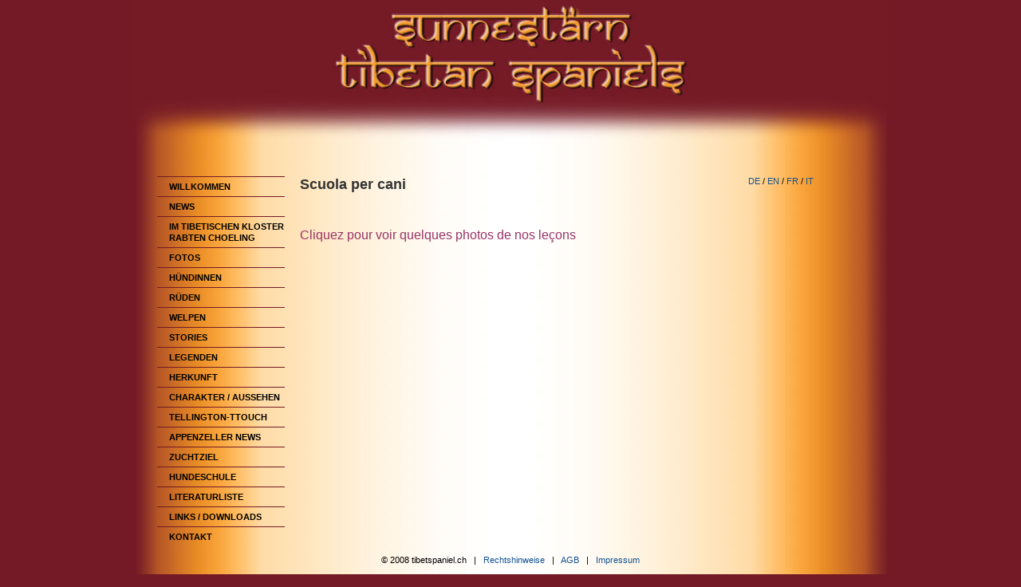

--- FILE ---
content_type: text/html; charset=UTF-8
request_url: http://www.tibetspaniel.ch/index.php?page=413
body_size: 1692
content:
<!DOCTYPE html PUBLIC "-//W3C//DTD XHTML 1.0 Transitional//EN" "http://www.w3.org/TR/xhtml1/DTD/xhtml1-transitional.dtd">
<html xmlns="http://www.w3.org/1999/xhtml" xml:lang="de" lang="de">
	<head>
		<title>Tibetan Spaniels vom Sunnestaern | Scuola per cani</title>
		<meta name="description" content="Scuola per cani"/>
		<meta name="keywords" content="Scuola per cani"/>
		<meta http-equiv="Content-Type" content="text/html; charset=UTF-8" />
		<meta name="robots" content="index"/>
		<meta name="generator" content=""/>
		<link rel="SHORTCUT ICON" href="themes/bluesmile/images/favicon.ico" />
		<meta http-equiv="pragma" content="no-cache"/>
		<meta http-equiv="cache-control" content="no-cache"/>
		<link rel="alternate" type="application/rss+xml" title="Tibetan Spaniels vom Sunnestaern" href="http://www.tibetspaniel.ch/feed/news_headlines_de.xml" />
		<link rel="stylesheet" type="text/css" href="/themes/bluesmile/buildin_style.css" />
		<link rel="stylesheet" type="text/css" href="/themes/bluesmile/style.css" />
		<link rel="stylesheet" type="text/css" href="/themes/bluesmile/shopnavbar.css" />
		<script language="JavaScript" src="themes/bluesmile/fontsize.js" type="text/javascript"></script>

		<!--[if lte IE 7]>
		<script src="themes/bluesmile/javascript/keypress_ie.js" type="text/javascript"></script>
		<![endif]-->

		
	</head>
			<div id="mainbox">
			<div id="head">
			<div align="center">
				</div>
			<div class="cleaner"></div>
		</div>

			<div id="contentBox">
				<div id="nav">
					
					<!-- start navbar.html -->
<div id="navInner">
	
	
		
			<a href="/index.php?section=home" class="inactive" title="Willkommen" target="_self">Willkommen</a>
		
			<a href="/index.php?page=358" class="inactive" title="News" target="_self">News</a>
		
			<a href="/index.php?page=455" class="inactive" title="im Tibetischen Kloster Rabten Choeling" target="_self">im Tibetischen Kloster Rabten Choeling</a>
		
			<a href="/index.php?page=3" class="inactive" title="Fotos" target="_self">Fotos</a>
		
			<a href="/index.php?page=75" class="inactive" title="H&uuml;ndinnen" target="_top">H&uuml;ndinnen</a>
		
			<a href="/index.php?page=87" class="inactive" title="R&uuml;den" target="_self">R&uuml;den</a>
		
			<a href="/index.php?page=405" class="inactive" title="Welpen" target="_self">Welpen</a>
		
			<a href="/index.php?page=93" class="inactive" title="Stories" target="_self">Stories</a>
		
			<a href="/index.php?page=95" class="inactive" title="Legenden" target="_self">Legenden</a>
		
			<a href="/index.php?page=92" class="inactive" title="Herkunft" target="_self">Herkunft</a>
		
			<a href="/index.php?page=94" class="inactive" title="Charakter / Aussehen" target="_self">Charakter / Aussehen</a>
		
			<a href="/index.php?page=97" class="inactive" title="Tellington-TTouch" target="_self">Tellington-TTouch</a>
		
			<a href="/index.php?page=112" class="inactive" title="Appenzeller News" target="_self">Appenzeller News</a>
		
			<a href="/index.php?page=96" class="inactive" title="Zuchtziel" target="_self">Zuchtziel</a>
		
			<a href="/index.php?page=410" class="inactive" title="Hundeschule" target="_self">Hundeschule</a>
		
			<a href="/index.php?page=114" class="inactive" title="Literaturliste" target="_self">Literaturliste</a>
		
			<a href="/index.php?page=101" class="inactive" title="Links / Downloads" target="_self">Links / Downloads</a>
		
			<a href="/index.php?page=102" class="inactive" title="Kontakt" target="_self">Kontakt</a>
		
		
		
		
		
		
		
		
	 
</div>
<!-- end navbar.html -->
				</div>
	
				<div id="middle">
					<div id="homeBoxTop">
						<h1>Scuola per cani</h1>
<div id="der_inhalt"><br />
<br />
<a href="http://tibetspaniel.ch/index.php?page=410"><span style="color: #993366"><span style="font-size: medium">Cliquez pour voir quelques photos de nos le&ccedil;ons</span></span></a></div>
<br />
<br />
<br />
					</div>
				</div>
				
				<div id="right">
				<a href="http://www.tibetspaniel.ch/?langId=1">DE</a> / <a href="http://www.tibetspaniel.ch/?langId=2">EN</a> / <a href="http://www.tibetspaniel.ch/?langId=3">FR</a> / <a href="http://www.tibetspaniel.ch/?langId=4">IT</a></div>
				<div class="cleanercontent"></div>
			</div>
			<div id="footer">© 2008 tibetspaniel.ch   |   <a href="index.php?section=privacy">Rechtshinweise</a>
				&nbsp;&nbsp;|&nbsp;&nbsp;
				<a href="index.php?section=agb">AGB</a>
				&nbsp;&nbsp;|&nbsp;&nbsp;
				<a href="index.php?section=imprint">Impressum</a> 
			<div></div>
		</div>
		</div>
		<!-- Counter  START -->
<script type="text/javascript">
<!--
referer = (document.referrer) ? escape(document.referrer) : "";
v = navigator.appName;
c=0;
if (v != "Netscape")
	c = screen.colorDepth;
else
    c = screen.pixelDepth;
document.write('<script language="JavaScript" type="text/javascript" src="/core_modules/stats/counter.php?mode=script&referer='+referer+'&pageId=' + 413 + '&screen=' + screen.width + 'x' + screen.height  +  '&color_depth=' + c + '" ><\/script>');
// -->
</script>
<noscript><div style="display:none;"><img src="/core_modules/stats/counter.php?mode=noscript&amp;referer=&amp;pageId=413" alt=" " width="1" height="1" /></div></noscript>
<!-- Counter Code END -->

	</body>
</html>

--- FILE ---
content_type: text/css
request_url: http://www.tibetspaniel.ch/themes/bluesmile/buildin_style.css
body_size: 2389
content:
/* CALENDAR */
#calendar {
        float: left;
        height: auto !important;
	padding: 0px 0px 15px 0px;
        width: 99%;
}


#calendarBoxes {
        float: left;
        width: 205px;
	margin: 0px 0px 0px 0px;
	padding: 0px 0px 0px 0px;
        height: auto !important;
}

#calendarSearch {
        float: none;
        width: 98%;
	margin: 0px 0px 0px 0px;
	padding: 0px 0px 15px 0px;
        height: auto !important;
}

#calendarSelectView {
        float: left;
        width: 98%;
	margin: 0px 0px 0px 0px;
	padding: 0px 0px 15px 0px;
        height: auto !important;
}


#calendarNotesList {
        float: left;
        width: 98%;
	margin: 0;
	padding: 0;
        height: auto !important;
	border-top:1px solid #741a26;
}

#calendarNotesList table tr.title td {
	border-bottom:0px solid #e5e5e5;
	background-color: #E9E9E9;
}


#calendarNotesList table tr.row2 td {
	border-bottom:1px solid #741a26;
	background-color: #f9f9f9;
}

#calendarNotesList table tr.row1 td {
	border-bottom:1px solid #e5e5e5;
}


#calendarSelectcat {
        width: 190px;
}

#calendarLogo {
        float: left;
        height: auto !important;
	padding: 0px 0px 15px 0px;
}

#calendarLogo img {
	margin: 0px 20px 0px 0px;
}

.calendarNote {
        float: left;
        height: auto !important;
	padding: 0px 0px 15px 0px;
}




/* MARKET STYLE */

#marketSearch {
        padding: 0px 0px 15px 0px;
}

#marketNavtree {
	font-weight: normal;
        font-size:11px;
        padding: 0px 0px 15px 0px;
}

#marketTitle h2 {
        padding: 0px 0px 0px 0px;
        margin: 0px 0px 15px 0px;
}

#marketTypeSelection {
        padding: 0px 0px 0px 0px;
        margin: 0px 0px 15px 0px;
}

#marketCategories {
        padding: 0px 0px 15px 0px;
}


#marketCategories a.catLink{
	font-weight: bold;
        font-size:12px;
}

#marketCategories a.subcatLink {
	font-weight: normal;
        font-size:11px;
}


#marketEnties {
        padding: 0px 0px 15px 0px;
}


#marketEnties th {
        font-size:12px;
	font-weight: bold;
        text-align: left;
	border-bottom: 1px solid #006EB6;
        padding: 2px 0px 2px 0px;
}

#marketEnties td {
        font-size:12px;
        text-align: left;
        padding: 5px 8px 10px 0px;
}

#marketEnties tr.marketRow1 {
        font-size:12px;
        text-align: left;
	border-bottom: 1px solid #741a26;
	background-color: #741a26;
        padding: 2px 0;
}


#marketEnties tr.marketRow2 {
        font-size:12px;
        text-align: left;
	border-bottom: 1px solid #741a26;
	background-color: #ffffff;
        padding: 2px 0;
}

#marketEnties tr.marketRow3 {
        font-size:12px;
        text-align: left;
	border-bottom: 1px solid #741a26;
	background-color: #dcf1fc;
        padding: 2px 0;
}

#marketNoEntries {
        padding: 0px 0px 15px 0px;
        font-style: italic;
}

#marketInsertEntries{
        padding: 35px 0px 15px 0px;
        text-align: center;
}

#marketMeta{
        padding: 0px 0px 5px 0px;
        font-weight: normal;
        font-size: 11px;
        text-align: left;
}


/* DIRECTORY STYLE */

#directorySearch {
        padding: 0px 0px 15px 0px;
}

#directoryNavtree {
	font-weight: normal;
        font-size:11px;
        padding: 0px 0px 15px 0px;
}

#directoryTitle h2 {
        padding: 0px 0px 0px 0px;
        margin: 0px 0px 15px 0px;
}

#directoryCategories {
        padding: 0px 0px 15px 0px;
}


#directoryCategories a.catLink{
	font-weight: bold;
        font-size:12px;
}

#directoryCategories a.subcatLink {
	font-weight: normal;
        font-size:11px;
}

.directoryFeeds {
        padding: 0px 0px 15px 0px;
        margin: 0px 0px 0px 0px;
}

.directoryFeedTitle {
        padding: 0px 0px 3px 0px;
        font-weight: bold;
        border-bottom: 1px solid #DBDBDB;
}

.directoryFeedDescription{
        padding: 3px 0px 7px 0px;
        font-weight: normal;
        border-bottom: 0px solid #DBDBDB;
}

.directoryFeedMeta{
        padding: 0px 0px 5px 0px;
        font-weight: normal;
        font-size: 11px;
        text-align: left;
}

#directoryLatest {
        padding: 0px 0px 15px 0px;
        margin: 0px 0px 0px 0px;
}

#directoryLatest h2 {
        padding: 0px 0px 0px 0px;
        margin: 0px 0px 10px 0px;
}

#directoryNoFeeds {
        padding: 0px 0px 15px 0px;
        font-style: italic;
}

#directoryInsertFeeds {
        padding: 35px 0px 15px 0px;
        text-align: center;
}


/* SHOP STYLE */

.shop_products {
	overflow:visible;
	float:left;
	height:auto !important;
	height:200px;
	min-height:200px;
	width:525px;
	background-color:#FFFFFF;
	margin: 10px 0 5px 0px;
	border-left: 1px solid #cccccc;
	border-right: 1px solid #cccccc;
	border-bottom: 1px solid #cccccc;
	border-top: 1px solid #cccccc;
}

.shop_products_detail {
	overflow:visible;
	float:left;
	height:auto !important;
	height:400px;
	min-height:400px;
	background-color:#FFFFFF;
	margin: 10px 0 25px 0px;
	border-left: 1px solid #cccccc;
	border-right: 1px solid #cccccc;
	border-bottom: 1px solid #cccccc;
	border-top: 1px solid #cccccc;
}

.shop_wrapper {
	width:500px;
	height:500px;
	float:left;

}

.shop_wrapper2 {
	width:500px;
	height:500px;
	float:left;

}

*+html .shop_products {
	position:relative;
	top:20px;
}


.hinweis {
	color: red;
}

.shop_title {
	height:auto !important;
	height:16px;
	min-height:16px;
	padding:3px 0px 3px 14px;
	color:#006EB6;
	border-bottom: 1px dotted #cccccc;
	display:block;
}

.shop_image {
	margin:5px 0 0 10px;
	height:100px;
}

.shop_image img{
	border: 1px solid #cccccc;

}

.shop_description {
	float:left;
	width:420px;
	height:auto !important;
	height:100px;
	min-height:100px;
	position:relative;
	margin:5px 0 0 0;
	padding:0 5px 0 5px;
	display:block;
}

.shop_description_detail {
	height:auto !important;
	height:200px;
	min-height:200px;
	padding:0 5px 0 15px;
}


.shop_options_click {
	z-index:5000;
	overflow:visible;
	float:left;
	height:auto !important;
	height:40px;
	min-height:40px;
	width:240px;
	padding: 0 0 0 5px;
	position:relative;
	left:30px;
	top: -10px;
}

.shop_details {
	float:left;
	padding: 0 0 0 5px;
	height:auto !important;
	height:5px;
	min-height:5px;
}

.shop_options {
	float:left;
	width:150px;
	height:auto !important;
	height:5px;
	min-height:5px;
	padding: 0 0 0 15px;
}




.shop_links {
	float:left;
	/*width:150px;*/
}

.shop_options a, .shop_options a:visited{
	text-decoration:none;
	color:#006EB6;
}

.shop_options a:hover{
	text-decoration:none;
	color:#bfbfbf;
}


.shop_add_to_card {
	/*float:right;*/
	height:10px;
/*	width:350px;*/
/*	position:relative;*/
	overflow:visible;
	z-index:5;
	left: 0px;
}



.shop_prices {
	text-align:right;
	float:right;;
	/*width:350px;*/
	height:45px;
	padding: 0px 15px 5px 8px;
	margin:5px 0 20px 0;

}

.shop_paging {
float:left;
width:525px;
}



/* FORUM STYLE */

#forum .div_title {
	font-weight: bold;
	padding: 3px 6px 3px 6px;
	background-color: #EDEDED;
}

#forum div .div_board {
	margin: 0px 0px 0px 0px;
}

#forum span.last_edited{
         font-size: 10px;
}

#forum table {
	width: 100%;
	border-right: 0px solid #7390AF;
	border-left: 0px solid #7390AF;
}

#forum .bottomborder{
      border-bottom: 1px solid #7390AF;
}

#forum table tr{
     text-align: left;
}


#forum table th {
	font-weight: bold;
        text-align: left;
	padding: 3px 6px 3px 6px;
	background-color: #F5F5F5;
}

#forum table td {
        text-align: left;
	padding: 3px 6px 3px 6px;
}

#forum table .row_subtitle td {
	font-weight: bold;
	border-bottom: 1px solid #7390AF;
}

#forum .row_1 {
	background-color: #ffffff;
}

#forum .row_2 {
	background-color: #f2f2f2;
}

#forum div.div_board hr{
  height: 1px;
  background-color: #7390AF;
  border: 0px solid #7390AF;
}


#forum .div_board pre.forum_code{
  padding: 3px;
  background-color: #fcfce6;
  border: 1px solid #7390AF;
}

#forum .div_board div.quote{
   padding: 3px;
   background-color: #fcfcff;
   border: 1px solid #7390AF;
}

#forum .div_board div.code{
   padding: 3px;
   background-color: #eeeeee;
   border: 1px solid #7390AF;
   font-family: monospace;
   white-space:pre;
}

#forum .div_board span.quote_from{
   font-weight: normal;
}

#forum .div_board .forum_embedded{
  border: 1px solid #333;
}


/* GALLERY STYLE */ 

#gallery img {
	border-left:1px solid #EEEEEE;
	border-top:1px solid #EEEEEE;
	border-right:1px solid #EEEEEE;
	border-bottom:1px solid #AAAAAA;
	margin:4px;
	padding: 4px;
}
#gallery a:hover img {
	border:1px solid #D0D0D0;
	margin:4px;
	padding: 4px;
}


/* DOCSYS STYLE */
.docsysback { 
         background-color: #EFEFEF;
}

#docsys {
}


/* MEDIA STYLE */

#media {
}

/* NEWS STYLE */
.newsback { 
         background-color: #EFEFEF;
}

#news {
}

/* PODCAST STYLE */

#podcast {
	border-top: 1px solid #D0D0D0;
	border-left: 1px solid #D0D0D0;
}

#podcast td {
	border-right: 1px solid #D0D0D0;
	border-bottom: 1px solid #D0D0D0;
}

#podcast th {
	border-right: 1px solid #D0D0D0;
	border-bottom: 1px solid #D0D0D0;
	font-weight: bold;
	background-color: #EFEFEF;
}


/* SITEMAP STYLE */

.sitemap_level_1 {
	border-bottom-width: 1px;
	border-bottom-style: solid;
	border-bottom-color: #D0D0D0;
	font-weight: bold;
}

.sitemap_level_2,
.sitemap_level_3,
.sitemap_level_4,
.sitemap_level_5 {
	border-bottom-width: 1px;
	border-bottom-style: dotted;
	border-bottom-color: #D0D0D0;
	font-weight: normal;
}

#cat
{
	border-top: 1px solid #B5B5B5;
	border-bottom: 1px solid #B5B5B5;
	border-right: 1px solid #B5B5B5;
	border-left: 1px solid #B5B5B5;
	background-color: #ECECEC;
}


.feed td.title
{
	color: #B8B8B8;
}

table.feed 
{
	horizontal-align: left;
	border-top: 1px solid #ffffff;
	border-left: 1px solid #ffffff;
}

table.feed th
{
	horizontal-align: left;
	text-align: left;
	background-color: #6686CD;
	text-decoration: none;
	border-bottom: 1px solid #7D9ADA;
	border-right: 1px solid #7D9ADA;
	padding: 2px 2px 2px 2px;
	color: #ffffff;
}


table.feed td
{
	horizontal-align: left;
	background-color: #E6E6E6;
	border-bottom: 0px solid #B5B5B5;
	border-right: 0px solid #B5B5B5;
	padding: 2px 2px 2px 2px;
	marrign: 20px;
}

table.feed td.spacer
{
	background-color: #ffffff;
}

table.feed a
{
	color: #ffffff;
}

table.feed td.footer
{
	horizontal-align: left;
	background-color: #E6E6E6;
	border-bottom: 0px solid #B5B5B5;
	border-right: 0px solid #B5B5B5;
	color: #999999;
	font-style: italic;
}

table.feed td.footer a
{
	color: black;
	font-style: italic;
}

#rss_extern
{
	padding: 0px 20px 10px 20px;
	marrign: 0px 0px 0px 0px;
}



/* MEMBERDIR STYLE */

#memberdir tr.memberdir_row1 {
	background-color: #EDEFF3;
}

#memberdir tr.memberdir_row2 {
	background-color: white;
}

#memberdir tr.memberdir_row1 td, tr.memberdir_row2 td {
	/*padding: 10px;*/
}

#memberdir tr.memberdir_row2:hover, #memberdir tr.memberdir_row1:hover {
	background-color: #E6E6E6;
}

#memberdir tr.memberdir_row2 a, tr.memberdir_row1 a {
	display: block;
	color: black;
	padding: 10px;
      font-weight: normal;
}

#memberdir div.directory {
      height: 1em; 
      padding-top: 0.5em;
      padding-bottom: 0.5em;
      padding-left: 5px;
      border: 1px solid #D0D0D0;
      vertical-align: middle;
      margin-top: -1px;
}

#memberdir div.directory:hover {
      background-color: #EDEFF3;
}


/* RESERVATION STYLE */

table.reservation a {
	display: block;
	padding: 0.5em;
	color: #3B6506;
	margin-left: 0px;
}

table.reservation .row_available  {
	background-color: #DBFFAD;
}

table.reservation .row_available:hover {
	background-color: #F3FFE4;
}

table.reservation .row_confirmed {
	background-color: #FF8E5C;
	color: white;
}

table.reservation .row_confirmed td {
	padding: 0.5em;
	color: white;
}

table.reservation .row_occupied td  {
	padding: 0.5em;
}

table.reservation .row_occupied {
	background-color: #E3B96A;
}

#recommend {
	margin-top: 2em;
}


--- FILE ---
content_type: text/css
request_url: http://www.tibetspaniel.ch/themes/bluesmile/style.css
body_size: 2070
content:
@import url(formular.css);

body,td,th {
    font-family: Arial, Helvetica, sans-serif;
    font-size: 11px;
    color: #000000;
}

body { background-color: #741a26; margin: 0; }

p {
    margin-top: 0px;
    margin-bottom: 10px;
}

/*community Error*/
.errorc { color: red;}

hr {
background-color:transparent; /* Mozilla 1.4 */
color:#cccccc; /* IE 6 */
border: none; /* Opera 7.11 */
height: 1px; /* in Opera fuer die Anzeige noetig, in Mozilla fuer die einheitliche Hoehe */

}


h1 {
    FONT-WEIGHT: bold;
    FONT-SIZE: 18px;
    MARGIN: 0px 0px 20px;
    color: #333333;
}

h2 {
    FONT-WEIGHT: bold;
    FONT-SIZE: 14px;
    PADDING-BOTTOM: 0px;
    PADDING-TOP: 0px;
    margin: 15px 0px;
}

h3 {
    FONT-WEIGHT: bold;
    FONT-SIZE: 11px;
    MARGIN: 0px 0px 10px;
    color: #333333;
    padding: 0px;
}

h4 {
    FONT-WEIGHT: bold;
    FONT-SIZE: 11px;
    MARGIN: 0px 0px 10px;
    COLOR: #666666;
    text-transform: uppercase;
}

h5 {
    FONT-WEIGHT: bold;
    FONT-SIZE: 11px;
    MARGIN: 0px;
    PADDING-TOP: 20px
}

h6 {
    FONT-WEIGHT: bold;
    FONT-SIZE: 11px;
    TEXT-TRANSFORM: uppercase;
    PADDING-TOP: 20px;
	margin: 20px 0px 5px 0px;
}

#profil h2 {
    FONT-WEIGHT: bold;
    FONT-SIZE: 14px;
    PADDING-BOTTOM: 0px;
    PADDING-TOP: 0px;
    margin: 0px;
}

#profil {
	margin: 20px;
}

#profil h2 {
    FONT-WEIGHT: bold;
    FONT-SIZE: 14px;
    PADDING-BOTTOM: 0px;
    PADDING-TOP: 0px;
    margin: 0px;
}

#profil h4 {
    FONT-WEIGHT: bold;
    FONT-SIZE: 11px;
    MARGIN: 0px;
    COLOR: #333333;
    text-transform: uppercase;
}

#profil img {
	margin-left: 20px;
	margin-bottom: 20px;
}


a:link {
    color: #125292;
    text-decoration: none;
}
a:visited {
    text-decoration: none;
    color: #125292;
}
a:hover {
    text-decoration: none;
    color: #5191d1;
}
a:active {
    text-decoration: none;
    color: #125292;
}
#mainbox { background-color: #ffffff; width: 944px; margin-right: auto; margin-left: auto; background-image: url(images/bg.jpg); }
#logo {
    float: left;
    width: 189px;
}
.cleaner {
    clear: both;
    height: 1px;
}
.cleanercontent {
    clear: both;
    height: 1px;
    background-color: transparent;
}

#metanav {
    float: left;
    width: 316px;
    padding-top: 44px;
    padding-left: 29px;
    padding-right: 19px;
}


#metanav a {
	color: #000000;
	padding-right: 5px;
	padding-left: 5px;
}


#metanav a:hover {
	color: #616161;
	padding-right: 5px;
	padding-left: 5px;
}


#search {
    float: left;
    width: 80px;
    padding-top: 41px;
    padding-left: 20px;
}
input.search {
    width: 80px;
    font-family: Arial, Helvetica, sans-serif;
    font-size: 11px;
    color: #000000;
}


input.form {
    font-family: Arial, Helvetica, sans-serif;
    font-size: 11px;
    color: #000000;
}



form {
    margin: 0px;
    padding: 0px;
}
#head { background-image: url(images/header.jpg); height: 180px;ent;
}



#nav { float: left; width: 160px; background-repeat: no-repeat; padding-top: 41px; margin: 0 0 10px; border-left: 29px solid transparent; }
#middle {
    float: left;
    width: 528px;
    padding-top: 41px;
    padding-right: 19px;
    padding-left: 19px;
}
#right {
    float: left;
    width: 130px;
    padding-top: 41px;
    padding-left: 15px;
    background-repeat: no-repeat;
    padding-right: 15px;
}

#right p {
    margin-top: 10px;
}

#navInner {
    
}


#nav a { line-height: 14px; text-transform: uppercase; color: #000000; text-decoration: none; display: block; padding-top: 5px; padding-bottom: 5px; padding-left: 15px; font-weight: bold; border-top: 1px solid #741a26; }

#nav a:hover {
  color:#125292;
}



#nav a.active { line-height: 14px; text-transform: uppercase; color: #000000; text-decoration: none; display: block; padding-top: 5px; padding-bottom: 5px; padding-left: 15px; font-weight: bold; background-color: transparent; border-top: 1px solid #741a26; }

#nav a.active:hover {
	 color:#125292;
}
#nav a.lev2_inactive { font-weight:normal; text-transform: none; font-size:11px; line-height: 14px; color: #000000; text-decoration: none; display: block; padding-top: 5px; padding-left: 30px; padding-bottom: 5px; background-color: transparent; border-top: 1px dotted #741a26; }
#nav a.lev2_active  { font-weight:normal; text-transform: none; line-height: 14px; color: #000000; text-decoration: none; display: block; padding-top: 5px; padding-bottom: 5px; padding-left: 30px; font-weight: bold; background-color: transparent; border-top: 1px dotted #741a26; }


#nav a.lev2_active:hover, #nav a.lev2_inactive:hover   {
	color:#125292;
}

#nav a.lev3_inactive { font-weight:normal; text-transform: none; line-height: 14px; color: #000000; text-decoration: none; display: block; padding-top: 5px; padding-bottom: 5px; padding-left: 40px; background-color: transparent; border-top: 1px dotted #741a26; }

#nav a.lev3_active { font-weight:normal; text-transform: none; line-height: 14px; color: #000000; text-decoration: none; display: block; padding-top: 5px; padding-bottom: 5px; padding-left: 40px; font-weight: bold; background-color: transparent; border-top: 1px dotted #741a26; }

#nav a.lev3_active:hover, #nav a.lev3_inactive:hover   {
	color:#125292;
}



#nav a.lev4_inactive { font-weight:normal; text-transform: none; line-height: 14px; color: #000000; text-decoration: none; display: block; padding-top: 5px; padding-bottom: 5px; padding-left: 50px; background-color: transparent; border-top: 1px dotted #741a26; }

#nav a.lev4_active { font-weight:normal; text-transform: none; line-height: 14px; color: #000000; text-decoration: none; display: block; padding-top: 5px; padding-bottom: 5px; padding-left: 50px; font-weight: bold; background-color: transparent; border-top: 1px dotted #741a26; }

#nav a.lev4_active:hover, #nav a.lev4_inactive:hover   {
	color:#125292;
}



#footer { background-image: url(images/footerback.png); text-align: center; position: relative; height: 40px; }

#footer div {
    position: absolute; 
    right: 0px; 
    border: 0px; 
    margin: 0px; 
    display: inline; 
    top: 0px;
}

#footer div img {
    border: none;
}


#footer a {
    color: #125292;
    text-decoration: none;
}

#footer a:hover {
	color: #5191d1;
	text-decoration: none;
}

#HomeBox { margin-bottom: 20px; width: 528px; background-image: url(images/bg_spaltenHome.gif); margin-top: 40px; border-top: 1px solid #741a26; }



#homeSpalte1 {
    float: left;
    width: 235px;
    padding-right: 20px;
    padding-top: 14px;
    text-align: center;
}

#homeSpalte2 {
    float: left;
    width: 235px;
    padding-left: 20px;
    padding-top: 14px;
}



/*-- || --*/
#newsbox {
	border: solid 1px #741a26;
	width: 150px;
	float: left;
	padding: 5px;
	margin-bottom: 20px;
}

.podcastcontent {
	display:block;
	width:100%;
	border-bottom:1px dotted #741a26;
	margin-bottom:10px;
}

.podcastcontent .podcastmedium {
	overflow: hidden;
	margin-top: 3px;
	width: 100%;
	height: auto !important;
}

#schrift{
float:left;
padding:44px 0 0 120px;
}

img.left {
    float: left;
    margin-right: 10px;
    margin-bottom: 10px;
    padding: 0px;
    margin-top: 0px;
    margin-left: 0px;
}

img.right {
    float: right;
    margin-bottom: 10px;
    margin-left: 10px;
    padding: 0px;
    margin-top: 0px;
    margin-right: 0px;
}

ul {
    margin-top: 0px;
    margin-bottom: 10px;
    margin-left: 0px;
}

li {
    padding-left: 15px;
    list-style-type: none;
    background-image: url(images/li.gif);
    background-repeat: no-repeat;
}

table.green { background-color: #e8f1c2; border-top: 1px solid #741a26; border-right: 1px solid #741a26; border-left: 1px solid #741a26; }

table.green td { margin: 0;
};padding: 2px 4px;border-bottom: 1px solid #741a26;

table.green td.header {
    font-weight: bold;
    background-color: #D8E89A;
    margin: 0px;
}

table.white { background-color: #ffffff; border-top: 1px solid #741a26; border-right: 1px solid #741a26; }

table.white td { margin: 0;
};padding: 2px 4px;border-bottom: 1px solid #741a26;border-left: 1px solid #741a26;

table.white td.header {
    font-weight: bold;
    background-color: transparent;
    background-repeat: repeat-x;
    margin: 0;
}

#sprachwahl {
    float: right;
}

/* SUCHE CSS */
.searchbutton {
border:solid 1px #741a26; 
color: #125292; 
background-color: #ffffff; 
width: 80px; 
height:20px;
cursor:pointer;
padding: 1px;
margin: 0;
font: 1em Arial, Verdana, sans-serif;
}

.searchinput_suche {
background: #ffffff url(images/lupe.gif) no-repeat left 50%;
color: #125292;
width: 170px;
height:16px;
border: solid 1px #741a26;
padding: 2px;
margin: 0 0 2px;
font: 1em Arial, Verdana, sans-serif;
backgr
}

.searchinput {
background: #ffffff;
color: #125292;
width: 170px;
border: solid 1px #741a26;
padding: 2px;
margin: 0 0 1px;
font: 1em Arial, Verdana, sans-serif;
}

input, textarea, select, radio {
	font-family: Verdana;
	font-size: 11px;
	border: solid 1px #741a26;
	background-color: #fcfcfc;
	padding: 0;
	color: #125292;

}

textarea {
	overflow: auto;
}

.rssfeed {
	background-image: url(images/rss.png);
	background-repeat: no-repeat;
	border: 0px;
	padding-left: 18px;
}


/*
Styles for an ordinary table such as in
media or directory
*/
table.normal {
	border: none;
	border-collapse: collapse;
	width: 100%;
}

table.normal td {
	border-bottom: 1px dotted #741a26;
	padding: 5px;
}

table.normal th {
	border-bottom: 1px solid #741a26;
	font-weight: bold;
	background-color: #efefef;
	text-align: left;
	padding: 5px;
}


--- FILE ---
content_type: text/css
request_url: http://www.tibetspaniel.ch/themes/bluesmile/shopnavbar.css
body_size: 596
content:
/* CSS Shop Sidebar Anzeige - COMVATION AG */
#shopnavbar {
	margin: 0px;
	padding: 10px;
	list-style: none;
	border-top: 0px solid #000000;
	width: 160px;
	text-transform: none;
	position: relative;
	left: 7px;
}

#shopnavbar a {
	margin: 0px;
	padding-left: 10px;
	list-style: none;
	border-top: 0px solid #000000;
	text-transform: none;
	font-weight: normal;
}

.shopnavi, #shopnaviCart {
	font: bold 11px Arial, Verdana, Arial, sans-serif;
	text-transform: uppercase;
}

#shopJsCart {
	margin-right: 4px;
	padding: 4px;
	border: solid 1px #741a26;
	background-color: #dedede;
}

.curencies {
	background:transparent url(images/shop/money.gif) no-repeat !important;
	padding-left: 20px !important;
	padding-top: 4px;
	height: auto !important;
	min-height: 20px;
	height:12px;
	width: auto !important;
	min-width: 100px;
	width: 100px;
	border-bottom: none;
}




#shopnavbar .curencies a.active, #shopnavbar .curencies a.inactive {
	margin: 0;
	padding: 0;
	background-color: transparent;
	display: inline;
	border-top: 0px solid #000000;
}


.kategorie {
	background:transparent url(images/shop/pfeilshop.gif) no-repeat !important;
	padding-left: 20px !important;
	height: auto !important;
	min-height: 12px;
	height:12px;
	width: auto !important;
	min-width: 120px;
	width: 120px;
	border-bottom: none;
}

.korbinhalt {
	
	padding-left: 0px !important;
	height: auto !important;
	min-height: 20px;
	height:20px;
	width: auto !important;
	min-width: 120px;
	width: 120px;
	border-bottom: none;
	padding-top: 4px;
}

.korbinhalt a {
	padding-left: 0px !important;
}

#warenkorbinhalt {
	background:transparent url(images/shop/warenkorb.gif) no-repeat !important;
	padding-left: 20px !important;
	height: auto !important;
	min-height: 20px;
	height:20px;
	width: auto !important;
	min-width: 120px;
	width: 120px;
	border-bottom: none;
	padding-top: 4px;
}

.userinfo {
	background:transparent url(images/shop/user.gif) no-repeat !important;
	padding-left: 20px !important;
	height: auto !important;
	min-height: 25px;
	height:20px;
	width: auto !important;
	min-width: 120px;
	width: 120px;
	border-bottom: none;
}

#warenkorbanzeige {
	background:transparent url(images/shop/zumwarenkorb.gif) no-repeat !important;
	padding-left: 20px !important;
	height: auto !important;
	min-height: 25px;
	height:20px;
	width: auto !important;
	min-width: 120px;
	width: 120px;
	border-bottom: none;
}

#warenkorbleeren {
	background:transparent url(images/shop/warenkorbcancel.gif) no-repeat !important;
	padding-left: 20px !important;
	height: auto !important;
	min-height: 25px;
	height:20px;
	width: auto !important;
	min-width: 120px;
	width: 120px;
	border-bottom: none;
}


--- FILE ---
content_type: text/css
request_url: http://www.tibetspaniel.ch/themes/bluesmile/formular.css
body_size: 824
content:
/*
    FORMULAR STYLE
*/


/*#person label {
	display: block;
	font-weight: normal;
	font-size:11px;
}*/


legend {
	font-weight: bold;
	font-size: 12px;
	color: #bcbcbc;
	font-family: Arial, Verdana, Helvetica, sans-serif;
}

fieldset {
	border: solid 1px #bcbcbc;
}

input:hover, textarea:hover, select:hover, input:focus, textarea:focus, select:focus { 
    border: 1px solid #CCCCCC; 
    margin-bottom: 0px; 
}

select { 
    border:solid 1px #bcbcbc; 
    color: #000000; 
}

input, textarea { 
    background: #fff top left repeat-x; 
    font: 1em/1.6em Arial, "Lucida Grande","Lucida Sans Unicode",geneva,verdana,sans-serif; 
    border: 1px solid #000000 padding: 2px; 
    margin-bottom: 0px;
}

.searchbutton, .searchinput_suche {

}

.searchinput_suche:hover {
margin: 0px 0px 2px 0px;
}

.searchinput, .searchinput:hover, .searchinput:focus {
margin: 0px 0px 1px 0px;
}


.form {
	width: 20px;
}

.shopbutton {
	width: 80px;
	cursor: pointer;
}

/*

    CONTACT FORM STUFF

*/
form.contactForm p {
    width: 300px;
    clear: left;
    margin: 0;
    padding: 2px 0 3px 0;
    padding-left: 155px;
    _padding-left: 165px;
    height: 1%;
}

form.contactForm p label.noCaption {
    float: left;
    width: 150px;
    margin-left: 2px;
    margin-top: 2px;
}

form.contactForm .contactFormGroup {
    float: left;
    margin-top: -15px !important;
}

form.contactForm p input.contactFormClass_checkbox {
    float: left;
}

form.contactForm p input.contactFormClass_checkboxGroup {
    clear: left;
    float: left;
}

form.contactForm p input.contactFormClass_radio {
    clear: left;
    float: left;
}

form.contactForm p label, .contactForm p span {
    font-weight: bold;
    float: left;
    margin-left: -155px;
    width: 150px;
}

form.contactForm input[type="text"] {
    width: 250px;
}

form.contactForm input{
    overflow: hidden;
}

form.contactForm img.captcha {
    float: left;
}

form.contactForm .is_required {
    color: red;
}

form.contactForm textarea {
    width: 250px;
    height: 150px;
}

form.contactForm #contactFormCaptcha {
    margin-left: 147px;
}


form.contactForm .contactFormClass_button {
    margin-left: 0px;
	width: 60px;
	cursor: pointer;
	color: #bcbcbc;
	margin: 2px;
}

.contactFormClass_button:hover, .contactFormClass_button:focus  {
	width: 60px;
	cursor: pointer;
	color: #bcbcbc;
	margin: 2px;
}

form.contactForm  #contactFormCaptcha {
    margin-left: 3px !important;
    margin-top: 5px !important;
}

--- FILE ---
content_type: application/javascript
request_url: http://www.tibetspaniel.ch/themes/bluesmile/fontsize.js
body_size: 1735
content:
// JavaScript-Funktionen zur Steuerung der Schriftgroesse in einem HTML-Dokument
// Copyright (C) 2005 Alexander Mueller
// Autor: Alexander Mueller
// Web:   http://www.EvoComp.de/
// Datei: fontsize.js
// The copyright notice must stay intact for use!
// You can obtain this and other scripts at http://www.EvoComp.de/scripts/skripte.html
//
// This program is distributed in the hope that it will be useful,
// but without any warranty, expressed or implied.


// !!! Benutzerdefinierte Variablen !!!
// Folgende Variablen koennen vom Benutzer definiert werden
// (die Werte werden durch entsprechend uebergebene Parameter der Funktion
//  init_FontSize ueberschrieben):
// Standardschriftgroesse
var initial_font_size = 0.7;
// Einheit, in der die Schriftgroesse angegeben ist
var font_unity = 'em';
// Schrittweite, mit der die Schrift erhoeht bzw. erniedrigt werden soll
var delta = 0.1;
// !!! Ende Benutzerdefinierte Variablen !!!


// zur Speicherung der aktuellen Schriftgroesse
var fsize = initial_font_size;

// Initialisierung der Schriftgroesse auf in der URL uebergebene, die der Funktion
// uebergebene bzw. oben angegebene Standardgroesse (falls keine Parameter uebergeben
// wurden)
function init_FontSize (ifs, fu, del)
{
	if (!isNaN(ifs))
		initial_font_size = parseFloat(ifs);
	if ("pt,pc,in,mm,cm,px,em,ex,%".indexOf (fu) != -1)
		font_unity = fu;
	if (!isNaN(del))
		delta = parseFloat(del);
	if (isNaN(parseFloat(document.getElementsByTagName('body')[0].style.fontSize)) || parseFloat(document.getElementsByTagName('body')[0].style.fontSize) == 0)
		fsize = getFontSize ();
	else
		fsize = parseFloat(document.getElementsByTagName('body')[0].style.fontSize);
	if (fsize != initial_font_size)
		addFontSizeToLinks ();
	document.getElementsByTagName('body')[0].style.fontSize = fsize + font_unity;
}

// Schriftgroesse um delta erhoehen
function incFontSize ()
{
	if (!isNaN(delta))
		setFontSize (Math.round((parseFloat(fsize) + parseFloat(delta)) * 100) / 100);
}

// Schriftgroesse um delta verkleinern
function decFontSize ()
{
	if (!isNaN(delta))
		setFontSize (Math.round((parseFloat(fsize) - parseFloat(delta)) * 100) / 100);
}

// Schriftgroesse zurücksetzten
function resetFontSize ()
{
	setFontSize (0.7);
}

// Schriftgroesse um delta veraendern
function setFontSize (newsize)
{
	if (!isNaN(newsize))
	{
		fsize = Math.round((parseFloat(newsize)) * 100) / 100;
		document.getElementsByTagName('body')[0].style.fontSize = fsize + font_unity;
		addFontSizeToLinks ();
	}
}

// Eingestellte Schriftgroesse aus der URL auslesen bzw. Standardwert fuer die
// Schriftgroesse liefern
function getFontSize ()
{
	var fs;

	if (document.location.search != "" && (document.location.search).match (/fsize=[0-9]+\.?[0-9]*/i))
		fs = ("" + (document.location.search).match (/fsize=[0-9]+\.?[0-9]*/i)).replace (/fsize=/i, '');
	else
		fs = initial_font_size;
	return fs;
}

// Liefert die Domaenen-URL zu einer uebergebenen URL.
// Bei ungueltiger URL wird ein leeres String zurueckgegeben
function getDomainURL (URL)
{
	if (URL.match (/^((http:\/\/)?(www\.)?((([0-9a-z][0-9a-z-]+\.)+)([a-z]{2,3}))).*/))
		return URL.match (/^((http:\/\/)?(www\.)?((([0-9a-z][0-9a-z-]+\.)+)([a-z]{2,3}))).*/)[1];
	else
		return "";
}

// Schriftgroesse an interne URLs anhaengen, damit die eingestellte Schriftgroesse
// auch in Folgeseiten beibehalten wird
function addFontSizeToLinks ()
{
	// Alle Links im aktuellen HTML-Dokument bearbeiten
	for (i = 0; i < document.links.length; i++)
	{
		// Links, die dem Verschicken von E-Mails dienen und URLs, die
		// mit dem Domainnamen enden (Probleme bei IE, der die Parameter
		// in den Links anzeigt) sollen nicht parametrisiert werden.
		if (!(document.links[i].href).match (/^mailto:/)
		    && !(document.links[i].href).match (/^(http:\/\/)?(www\.)?((([0-9a-z][0-9a-z-]+\.)+)([a-z]{2,3}))[\/]+$/)
		    // nur URLs, die auf die eigene Domain zeigen sollen
		    // Parameter erhalten (keine externen Links)
		    && (document.links[i].href).indexOf (getDomainURL (self.location.href)) != -1
		    // Parameter sollen zusaetzlich noch die in 'pardomains'
		    // enthaltenen Domains erhalten.
		    //&& !(document.links[i].href).match (/ausnahmedomains/)
		    )
		{
			// gewaehlte Schriftgroesse an den Link anhaengen bzw.
			// bisher gespeicherte Werte durch die aktuellen ersetzen
			if ((document.links[i].href).match (/fsize=[0-9]+\.?[0-9]{0,2}/i))
				document.links[i].href = (document.links[i].href).replace (/fsize=[0-9]+\.?[0-9]{0,2}/i, ("fsize=" + fsize));
			else
				if ((document.links[i].href).indexOf ('?') != -1)
					document.links[i].href = document.links[i].href + "&fsize=" + fsize;
				else
					document.links[i].href = document.links[i].href + "?fsize=" + fsize;
		}
	}
}

